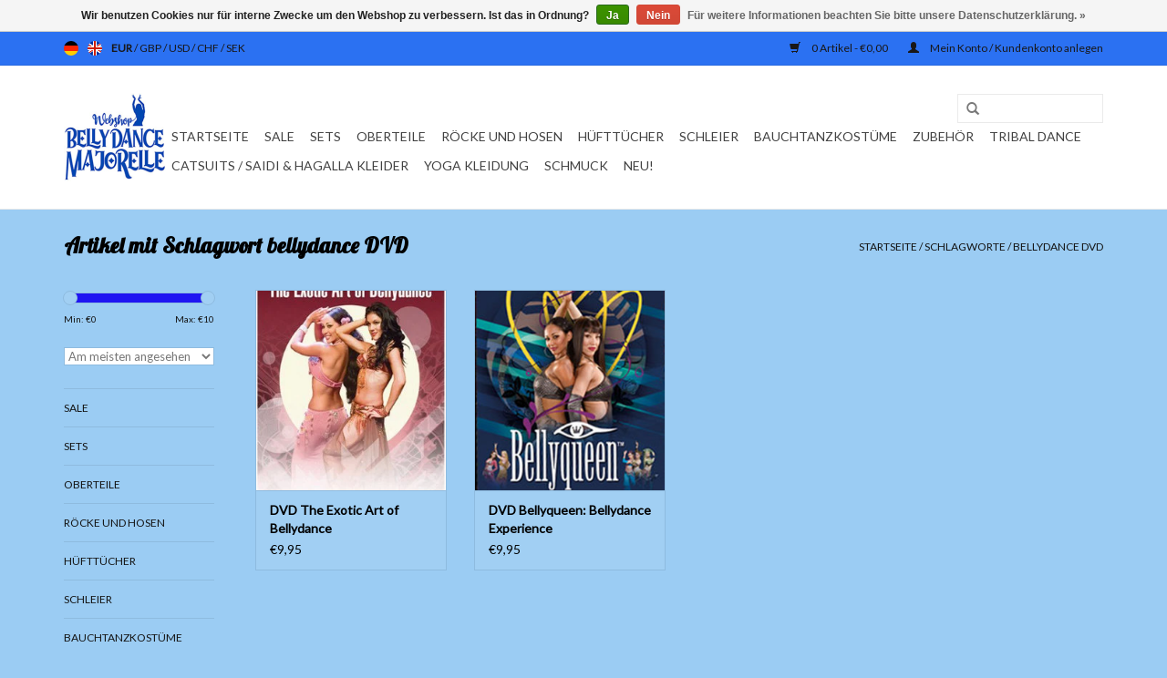

--- FILE ---
content_type: text/html;charset=utf-8
request_url: https://www.bauchtanz-webshop.de/de/tags/bellydance-dvd/
body_size: 7888
content:
<!DOCTYPE html>
<html lang="de">
  <head>
    <meta charset="utf-8"/>
<!-- [START] 'blocks/head.rain' -->
<!--

  (c) 2008-2026 Lightspeed Netherlands B.V.
  http://www.lightspeedhq.com
  Generated: 01-02-2026 @ 03:58:43

-->
<link rel="canonical" href="https://www.bauchtanz-webshop.de/de/tags/bellydance-dvd/"/>
<link rel="alternate" href="https://www.bauchtanz-webshop.de/de/index.rss" type="application/rss+xml" title="Neue Produkte"/>
<link href="https://cdn.webshopapp.com/assets/cookielaw.css?2025-02-20" rel="stylesheet" type="text/css"/>
<meta name="robots" content="noodp,noydir"/>
<meta name="google-site-verification" content="-IZHEYXbojiqNTTTwE6QfEf3g3np8YQ2SCsJPK9YWo8"/>
<meta property="og:url" content="https://www.bauchtanz-webshop.de/de/tags/bellydance-dvd/?source=facebook"/>
<meta property="og:site_name" content="Bauchtanz webshop Majorelle"/>
<meta property="og:title" content="bellydance DVD"/>
<meta property="og:description" content="Wenn Sie nach Bauchtanz Kleidung wie Bauchtanzkostüme oder Seidenschleier &amp;  Fächerschleier.<br />
Ausschau halten sind Sie in unserem Shop goldrichtig. Erleben Si"/>
<script>
  window.dataLayer = window.dataLayer || [];
    function gtag(){dataLayer.push(arguments);}
    gtag('js', new Date());

    gtag('config', 'AW-963141655');
</script>
<script src="https://www.googletagmanager.com/gtag/js?id=AW-963141655"></script>
<script>
(function(w,d,s,l,i){w[l]=w[l]||[];w[l].push({'gtm.start':

new Date().getTime(),event:'gtm.js'});var f=d.getElementsByTagName(s)[0],

j=d.createElement(s),dl=l!='dataLayer'?'&l='+l:'';j.async=true;j.src=

'https://www.googletagmanager.com/gtm.js?id='+i+dl;f.parentNode.insertBefore(j,f);

})(window,document,'script','dataLayer','GTM-WJRJ4Q5');
</script>
<script>
(function(w,d,s,l,i){w[l]=w[l]||[];w[l].push({'gtm.start':
new Date().getTime(),event:'gtm.js'});var f=d.getElementsByTagName(s)[0],
j=d.createElement(s),dl=l!='dataLayer'?'&l='+l:'';j.async=true;j.src=
'https://www.googletagmanager.com/gtm.js?id='+i+dl;f.parentNode.insertBefore(j,f);
})(window,document,'script','dataLayer','GTM-PSLMRZD')
</script>
<!--[if lt IE 9]>
<script src="https://cdn.webshopapp.com/assets/html5shiv.js?2025-02-20"></script>
<![endif]-->
<!-- [END] 'blocks/head.rain' -->
    <title>bellydance DVD - Bauchtanz webshop Majorelle</title>
    <meta name="description" content="Wenn Sie nach Bauchtanz Kleidung wie Bauchtanzkostüme oder Seidenschleier &amp;  Fächerschleier.<br />
Ausschau halten sind Sie in unserem Shop goldrichtig. Erleben Si" />
    <meta name="keywords" content="bellydance, DVD, Bauchtanzkostüm, Bauchtanz-Hüfttuch, Bauchtanz-Zubehör, Zils, Isis Schleier, ISis wings, led isis wings, Seiden-Schleierfächer , Bauchtanz-Schleiern aus Seide, .Seidenschleier , Bauchtanzkostüme, Bauchtanz Kleidung, Bauchtanz Be" />
    <meta http-equiv="X-UA-Compatible" content="IE=edge,chrome=1">
    <meta name="viewport" content="width=device-width, initial-scale=1.0">
    <meta name="apple-mobile-web-app-capable" content="yes">
    <meta name="apple-mobile-web-app-status-bar-style" content="black">
    <meta property="fb:app_id" content="966242223397117"/>


    <link rel="shortcut icon" href="https://cdn.webshopapp.com/shops/130530/themes/18446/assets/favicon.ico?20251028112342" type="image/x-icon" />
    <link href='//fonts.googleapis.com/css?family=Lato:400,300,600' rel='stylesheet' type='text/css'>
    <link href='//fonts.googleapis.com/css?family=Lobster:400,300,600' rel='stylesheet' type='text/css'>
    <link rel="shortcut icon" href="https://cdn.webshopapp.com/shops/130530/themes/18446/assets/favicon.ico?20251028112342" type="image/x-icon" /> 
    <link rel="stylesheet" href="https://cdn.webshopapp.com/shops/130530/themes/18446/assets/bootstrap.css?20251028112342" />
    <link rel="stylesheet" href="https://cdn.webshopapp.com/shops/130530/themes/18446/assets/style.css?20251028112342" />    
    <link rel="stylesheet" href="https://cdn.webshopapp.com/shops/130530/themes/18446/assets/settings.css?20251028112342" />  
    <link rel="stylesheet" href="https://cdn.webshopapp.com/assets/gui-2-0.css?2025-02-20" />
    <link rel="stylesheet" href="https://cdn.webshopapp.com/assets/gui-responsive-2-0.css?2025-02-20" />   
    <link rel="stylesheet" href="https://cdn.webshopapp.com/shops/130530/themes/18446/assets/custom.css?20251028112342" />
    <script src="https://cdn.webshopapp.com/assets/jquery-1-9-1.js?2025-02-20"></script>
    <script src="https://cdn.webshopapp.com/assets/jquery-ui-1-10-1.js?2025-02-20"></script>
   
    <script type="text/javascript" src="https://cdn.webshopapp.com/shops/130530/themes/18446/assets/global.js?20251028112342"></script>

    <script type="text/javascript" src="https://cdn.webshopapp.com/shops/130530/themes/18446/assets/jcarousel.js?20251028112342"></script>
    <script type="text/javascript" src="https://cdn.webshopapp.com/assets/gui.js?2025-02-20"></script>
    <script type="text/javascript" src="https://cdn.webshopapp.com/assets/gui-responsive-2-0.js?2025-02-20"></script>
        
    <!--[if lt IE 9]>
    <link rel="stylesheet" href="https://cdn.webshopapp.com/shops/130530/themes/18446/assets/style-ie.css?20251028112342" />
    <![endif]-->
  </head>
  <body>  
    <header>
      <div class="topnav">
        <div class="container">
                    <div class="left">
                        <div class="languages">
                                                  

  <a class="flag de" title="Deutsch" lang="de" href="https://www.bauchtanz-webshop.de/de/go/category/">de</a>
  <a class="flag en" title="English" lang="en" href="https://www.bauchtanz-webshop.de/en/go/category/">en</a>
            </div>
                                    <div class="currencies">
                            <a href="https://www.bauchtanz-webshop.de/de/session/currency/eur/" class="active" title="eur">
                EUR
              </a>
               /                             <a href="https://www.bauchtanz-webshop.de/de/session/currency/gbp/"  title="gbp">
                GBP
              </a>
               /                             <a href="https://www.bauchtanz-webshop.de/de/session/currency/usd/"  title="usd">
                USD
              </a>
               /                             <a href="https://www.bauchtanz-webshop.de/de/session/currency/chf/"  title="chf">
                CHF
              </a>
               /                             <a href="https://www.bauchtanz-webshop.de/de/session/currency/sek/"  title="sek">
                SEK
              </a>
                                        </div>
                      </div>
                    <div class="right">
            <a href="https://www.bauchtanz-webshop.de/de/cart/" title="Ihr Warenkorb" class="cart"> 
              <span class="glyphicon glyphicon-shopping-cart"></span>
              0 Artikel - €0,00
            </a>
            <a href="https://www.bauchtanz-webshop.de/de/account/" title="Mein Konto" class="my-account">
              <span class="glyphicon glyphicon-user"></span>
                            Mein Konto / Kundenkonto anlegen
                          </a>
          </div>
        </div>
      </div>
      <div class="navigation container">
        <div class="align">
          <ul class="burger">
            <img src="https://cdn.webshopapp.com/shops/130530/themes/18446/assets/hamburger.png?20251028112342" width="32" height="32" alt="Menu">
          </ul>
          <div class="vertical logo">
            <a href="https://www.bauchtanz-webshop.de/de/" title="Suchen Sie schöne Bauchtanz Kleidung? Majorelle ist ein ganz auf Bauchtanz Kleidung spezialisiertes Geschäft.">
              <img src="https://cdn.webshopapp.com/shops/130530/themes/18446/v/1583639/assets/logo.png?20221115131436" alt="Suchen Sie schöne Bauchtanz Kleidung? Majorelle ist ein ganz auf Bauchtanz Kleidung spezialisiertes Geschäft." />
            </a>
          </div>
          <nav class="nonbounce desktop vertical">
            <form action="https://www.bauchtanz-webshop.de/de/search/" method="get" id="formSearch">
              <input type="text" name="q" autocomplete="off"  value=""/>
              <span onclick="$('#formSearch').submit();" title="Suchen" class="glyphicon glyphicon-search"></span>
            </form>            
            <ul>
              <li class="item home ">
                <a class="itemLink" href="https://www.bauchtanz-webshop.de/de/">Startseite</a>
              </li>
                            <li class="item">
                <a class="itemLink" href="https://www.bauchtanz-webshop.de/de/sale-12401928/" title="Sale">Sale</a>
                              </li>
                            <li class="item">
                <a class="itemLink" href="https://www.bauchtanz-webshop.de/de/sets/" title="Sets">Sets</a>
                              </li>
                            <li class="item sub">
                <a class="itemLink" href="https://www.bauchtanz-webshop.de/de/oberteile/" title="Oberteile">Oberteile</a>
                                <span class="glyphicon glyphicon-play"></span>
                <ul class="subnav">
                                    <li class="subitem">
                    <a class="subitemLink" href="https://www.bauchtanz-webshop.de/de/oberteile/extra-groesse/" title="Extra größe">Extra größe</a>
                                      </li>
                                    <li class="subitem">
                    <a class="subitemLink" href="https://www.bauchtanz-webshop.de/de/oberteile/bodys/" title="Bodys">Bodys</a>
                                      </li>
                                    <li class="subitem">
                    <a class="subitemLink" href="https://www.bauchtanz-webshop.de/de/oberteile/bh/" title="BH">BH</a>
                                      </li>
                                    <li class="subitem">
                    <a class="subitemLink" href="https://www.bauchtanz-webshop.de/de/oberteile/tops/" title="Tops">Tops</a>
                                      </li>
                                  </ul>
                              </li>
                            <li class="item sub">
                <a class="itemLink" href="https://www.bauchtanz-webshop.de/de/roecke-und-hosen/" title="Röcke und Hosen">Röcke und Hosen</a>
                                <span class="glyphicon glyphicon-play"></span>
                <ul class="subnav">
                                    <li class="subitem">
                    <a class="subitemLink" href="https://www.bauchtanz-webshop.de/de/roecke-und-hosen/bauchtanz-hosen/" title="Bauchtanz Hosen">Bauchtanz Hosen</a>
                                      </li>
                                    <li class="subitem">
                    <a class="subitemLink" href="https://www.bauchtanz-webshop.de/de/roecke-und-hosen/bauchtanzroecke/" title="Bauchtanzröcke">Bauchtanzröcke</a>
                                      </li>
                                    <li class="subitem">
                    <a class="subitemLink" href="https://www.bauchtanz-webshop.de/de/roecke-und-hosen/uebergroesse/" title=" Übergröße"> Übergröße</a>
                                      </li>
                                  </ul>
                              </li>
                            <li class="item sub">
                <a class="itemLink" href="https://www.bauchtanz-webshop.de/de/huefttuecher/" title="Hüfttücher">Hüfttücher</a>
                                <span class="glyphicon glyphicon-play"></span>
                <ul class="subnav">
                                    <li class="subitem">
                    <a class="subitemLink" href="https://www.bauchtanz-webshop.de/de/huefttuecher/huefttuecher-ohne-muenzen/" title="Hüfttücher ohne Münzen">Hüfttücher ohne Münzen</a>
                                      </li>
                                    <li class="subitem">
                    <a class="subitemLink" href="https://www.bauchtanz-webshop.de/de/huefttuecher/huefttuecher-mit-muenzen/" title="Hüfttücher mit Münzen">Hüfttücher mit Münzen</a>
                                      </li>
                                    <li class="subitem">
                    <a class="subitemLink" href="https://www.bauchtanz-webshop.de/de/huefttuecher/extra-groesse/" title="Extra größe">Extra größe</a>
                                      </li>
                                    <li class="subitem">
                    <a class="subitemLink" href="https://www.bauchtanz-webshop.de/de/huefttuecher/billige-huefttuecher/" title="Billige Hüfttücher">Billige Hüfttücher</a>
                                      </li>
                                    <li class="subitem">
                    <a class="subitemLink" href="https://www.bauchtanz-webshop.de/de/huefttuecher/tribal-huefttuecher/" title="Tribal Hüfttücher">Tribal Hüfttücher</a>
                                      </li>
                                  </ul>
                              </li>
                            <li class="item sub">
                <a class="itemLink" href="https://www.bauchtanz-webshop.de/de/schleier/" title="Schleier">Schleier</a>
                                <span class="glyphicon glyphicon-play"></span>
                <ul class="subnav">
                                    <li class="subitem">
                    <a class="subitemLink" href="https://www.bauchtanz-webshop.de/de/schleier/seidenschleier/" title="Seidenschleier">Seidenschleier</a>
                                        <ul class="subnav">
                                            <li class="subitem">
                        <a class="subitemLink" href="https://www.bauchtanz-webshop.de/de/schleier/seidenschleier/seidenschleier-halbrund/" title="Seidenschleier Halbrund">Seidenschleier Halbrund</a>
                      </li>
                                            <li class="subitem">
                        <a class="subitemLink" href="https://www.bauchtanz-webshop.de/de/schleier/seidenschleier/seidenschleier-rechteckig/" title="Seidenschleier Rechteckig">Seidenschleier Rechteckig</a>
                      </li>
                                          </ul>
                                      </li>
                                    <li class="subitem">
                    <a class="subitemLink" href="https://www.bauchtanz-webshop.de/de/schleier/seiden-faecherschleier-schleierfaecher/" title="Seiden Fächerschleier / Schleierfächer">Seiden Fächerschleier / Schleierfächer</a>
                                      </li>
                                    <li class="subitem">
                    <a class="subitemLink" href="https://www.bauchtanz-webshop.de/de/schleier/schleier/" title="Schleier">Schleier</a>
                                      </li>
                                    <li class="subitem">
                    <a class="subitemLink" href="https://www.bauchtanz-webshop.de/de/schleier/poi-voi-mit-seidenschleier/" title="Poi / Voi mit Seidenschleier">Poi / Voi mit Seidenschleier</a>
                                      </li>
                                  </ul>
                              </li>
                            <li class="item sub">
                <a class="itemLink" href="https://www.bauchtanz-webshop.de/de/bauchtanzkostueme/" title="Bauchtanzkostüme">Bauchtanzkostüme</a>
                                <span class="glyphicon glyphicon-play"></span>
                <ul class="subnav">
                                    <li class="subitem">
                    <a class="subitemLink" href="https://www.bauchtanz-webshop.de/de/bauchtanzkostueme/profi-bauchtanzkostueme/" title="Profi Bauchtanzkostüme">Profi Bauchtanzkostüme</a>
                                      </li>
                                    <li class="subitem">
                    <a class="subitemLink" href="https://www.bauchtanz-webshop.de/de/bauchtanzkostueme/bauchtanzkostueme/" title="Bauchtanzkostüme">Bauchtanzkostüme</a>
                                      </li>
                                    <li class="subitem">
                    <a class="subitemLink" href="https://www.bauchtanz-webshop.de/de/bauchtanzkostueme/uebergroesse/" title="Übergröße">Übergröße</a>
                                      </li>
                                    <li class="subitem">
                    <a class="subitemLink" href="https://www.bauchtanz-webshop.de/de/bauchtanzkostueme/extra-laenge/" title="Extra Länge">Extra Länge</a>
                                      </li>
                                  </ul>
                              </li>
                            <li class="item sub">
                <a class="itemLink" href="https://www.bauchtanz-webshop.de/de/zubehoer/" title="Zubehör">Zubehör</a>
                                <span class="glyphicon glyphicon-play"></span>
                <ul class="subnav">
                                    <li class="subitem">
                    <a class="subitemLink" href="https://www.bauchtanz-webshop.de/de/zubehoer/isis-wings/" title="Isis Wings">Isis Wings</a>
                                      </li>
                                    <li class="subitem">
                    <a class="subitemLink" href="https://www.bauchtanz-webshop.de/de/zubehoer/zils-zimbeln/" title="Zils / Zimbeln">Zils / Zimbeln</a>
                                      </li>
                                    <li class="subitem">
                    <a class="subitemLink" href="https://www.bauchtanz-webshop.de/de/zubehoer/schuhe/" title="Schuhe">Schuhe</a>
                                      </li>
                                    <li class="subitem">
                    <a class="subitemLink" href="https://www.bauchtanz-webshop.de/de/zubehoer/schmuck/" title="Schmuck">Schmuck</a>
                                      </li>
                                    <li class="subitem">
                    <a class="subitemLink" href="https://www.bauchtanz-webshop.de/de/zubehoer/cd-dvd/" title="CD / DVD">CD / DVD</a>
                                      </li>
                                    <li class="subitem">
                    <a class="subitemLink" href="https://www.bauchtanz-webshop.de/de/zubehoer/kurzwaren/" title="Kurzwaren">Kurzwaren</a>
                                      </li>
                                    <li class="subitem">
                    <a class="subitemLink" href="https://www.bauchtanz-webshop.de/de/zubehoer/gesichtsmaske/" title="Gesichtsmaske">Gesichtsmaske</a>
                                      </li>
                                  </ul>
                              </li>
                            <li class="item">
                <a class="itemLink" href="https://www.bauchtanz-webshop.de/de/tribal-dance/" title="Tribal dance">Tribal dance</a>
                              </li>
                            <li class="item sub">
                <a class="itemLink" href="https://www.bauchtanz-webshop.de/de/catsuits-saidi-hagalla-kleider/" title="Catsuits / Saidi &amp; Hagalla Kleider">Catsuits / Saidi &amp; Hagalla Kleider</a>
                                <span class="glyphicon glyphicon-play"></span>
                <ul class="subnav">
                                    <li class="subitem">
                    <a class="subitemLink" href="https://www.bauchtanz-webshop.de/de/catsuits-saidi-hagalla-kleider/catsuit-groesse-xs/" title="Catsuit Größe XS">Catsuit Größe XS</a>
                                      </li>
                                    <li class="subitem">
                    <a class="subitemLink" href="https://www.bauchtanz-webshop.de/de/catsuits-saidi-hagalla-kleider/catsuit-groesse-s/" title="Catsuit Größe S">Catsuit Größe S</a>
                                      </li>
                                    <li class="subitem">
                    <a class="subitemLink" href="https://www.bauchtanz-webshop.de/de/catsuits-saidi-hagalla-kleider/catsuit-groesse-xl/" title="Catsuit Größe XL">Catsuit Größe XL</a>
                                      </li>
                                    <li class="subitem">
                    <a class="subitemLink" href="https://www.bauchtanz-webshop.de/de/catsuits-saidi-hagalla-kleider/catsuit-groesse-2xl/" title="Catsuit Größe 2XL">Catsuit Größe 2XL</a>
                                      </li>
                                    <li class="subitem">
                    <a class="subitemLink" href="https://www.bauchtanz-webshop.de/de/catsuits-saidi-hagalla-kleider/catsuits-l/" title="Catsuits L">Catsuits L</a>
                                      </li>
                                    <li class="subitem">
                    <a class="subitemLink" href="https://www.bauchtanz-webshop.de/de/catsuits-saidi-hagalla-kleider/catsuit-groesse-3xl/" title="Catsuit Größe 3XL">Catsuit Größe 3XL</a>
                                      </li>
                                  </ul>
                              </li>
                            <li class="item">
                <a class="itemLink" href="https://www.bauchtanz-webshop.de/de/yoga-kleidung/" title="Yoga Kleidung">Yoga Kleidung</a>
                              </li>
                            <li class="item sub">
                <a class="itemLink" href="https://www.bauchtanz-webshop.de/de/schmuck/" title="Schmuck">Schmuck</a>
                                <span class="glyphicon glyphicon-play"></span>
                <ul class="subnav">
                                    <li class="subitem">
                    <a class="subitemLink" href="https://www.bauchtanz-webshop.de/de/schmuck/kette/" title="Kette">Kette</a>
                                      </li>
                                    <li class="subitem">
                    <a class="subitemLink" href="https://www.bauchtanz-webshop.de/de/schmuck/ohrringe/" title="Ohrringe">Ohrringe</a>
                                      </li>
                                    <li class="subitem">
                    <a class="subitemLink" href="https://www.bauchtanz-webshop.de/de/schmuck/armbaender/" title="Armbänder">Armbänder</a>
                                      </li>
                                    <li class="subitem">
                    <a class="subitemLink" href="https://www.bauchtanz-webshop.de/de/schmuck/fusskettchen/" title="Fußkettchen">Fußkettchen</a>
                                      </li>
                                    <li class="subitem">
                    <a class="subitemLink" href="https://www.bauchtanz-webshop.de/de/schmuck/bollywood/" title="Bollywood">Bollywood</a>
                                      </li>
                                  </ul>
                              </li>
                            <li class="item">
                <a class="itemLink" href="https://www.bauchtanz-webshop.de/de/neu/" title="Neu!">Neu!</a>
                              </li>
                                                      </ul>
            <span class="glyphicon glyphicon-remove"></span>  
          </nav>
        </div>
      </div>
    </header>
    
    <div class="wrapper">
      <div class="container content">
                <div class="page-title row">
  <div class="col-sm-6 col-md-6">
    <h1>Artikel mit Schlagwort bellydance DVD</h1>
  </div>
  <div class="col-sm-6 col-md-6 breadcrumbs text-right">
    <a href="https://www.bauchtanz-webshop.de/de/" title="Startseite">Startseite</a>
    
        / <a href="https://www.bauchtanz-webshop.de/de/tags/">Schlagworte</a>
        / <a href="https://www.bauchtanz-webshop.de/de/tags/bellydance-dvd/">bellydance DVD</a>
      </div>  
  </div>
<div class="products row">
  <div class="col-md-2 sidebar">
    <div class="sort">
      <form action="https://www.bauchtanz-webshop.de/de/tags/bellydance-dvd/" method="get" id="filter_form">
        <input type="hidden" name="mode" value="grid" id="filter_form_mode" />
        <input type="hidden" name="limit" value="18" id="filter_form_limit" />
        <input type="hidden" name="sort" value="popular" id="filter_form_sort" />
        <input type="hidden" name="max" value="10" id="filter_form_max" />
        <input type="hidden" name="min" value="0" id="filter_form_min" />
        
        <div class="price-filter">
          <div class="sidebar-filter-slider">
            <div id="collection-filter-price"></div>
          </div>
          <div class="price-filter-range clear">
            <div class="min">Min: €<span>0</span></div>
            <div class="max">Max: €<span>10</span></div>
          </div>
        </div>
        
        <select name="sort" onchange="$('#formSortModeLimit').submit();">
                    <option value="popular" selected="selected">Am meisten angesehen</option>
                    <option value="newest">Neueste Produkte</option>
                    <option value="lowest">Niedrigster Preis</option>
                    <option value="highest">Höchster Preis</option>
                    <option value="asc">Name aufsteigend</option>
                    <option value="desc">Name absteigend</option>
                  </select>        
                      </form>
    </div>
    
<ul>
        <li class="item"><span class="arrow"></span><a href="https://www.bauchtanz-webshop.de/de/sale-12401928/" class="itemLink" title="Sale">Sale </a>
            </li>
           <li class="item"><span class="arrow"></span><a href="https://www.bauchtanz-webshop.de/de/sets/" class="itemLink" title="Sets">Sets </a>
            </li>
           <li class="item"><span class="arrow"></span><a href="https://www.bauchtanz-webshop.de/de/oberteile/" class="itemLink" title="Oberteile">Oberteile </a>
            </li>
           <li class="item"><span class="arrow"></span><a href="https://www.bauchtanz-webshop.de/de/roecke-und-hosen/" class="itemLink" title="Röcke und Hosen">Röcke und Hosen </a>
            </li>
           <li class="item"><span class="arrow"></span><a href="https://www.bauchtanz-webshop.de/de/huefttuecher/" class="itemLink" title="Hüfttücher">Hüfttücher </a>
            </li>
           <li class="item"><span class="arrow"></span><a href="https://www.bauchtanz-webshop.de/de/schleier/" class="itemLink" title="Schleier">Schleier </a>
            </li>
           <li class="item"><span class="arrow"></span><a href="https://www.bauchtanz-webshop.de/de/bauchtanzkostueme/" class="itemLink" title="Bauchtanzkostüme">Bauchtanzkostüme </a>
            </li>
           <li class="item"><span class="arrow"></span><a href="https://www.bauchtanz-webshop.de/de/zubehoer/" class="itemLink" title="Zubehör">Zubehör </a>
            </li>
           <li class="item"><span class="arrow"></span><a href="https://www.bauchtanz-webshop.de/de/tribal-dance/" class="itemLink" title="Tribal dance">Tribal dance </a>
            </li>
           <li class="item"><span class="arrow"></span><a href="https://www.bauchtanz-webshop.de/de/catsuits-saidi-hagalla-kleider/" class="itemLink" title="Catsuits / Saidi &amp; Hagalla Kleider">Catsuits / Saidi &amp; Hagalla Kleider </a>
            </li>
           <li class="item"><span class="arrow"></span><a href="https://www.bauchtanz-webshop.de/de/yoga-kleidung/" class="itemLink" title="Yoga Kleidung">Yoga Kleidung </a>
            </li>
           <li class="item"><span class="arrow"></span><a href="https://www.bauchtanz-webshop.de/de/schmuck/" class="itemLink" title="Schmuck">Schmuck </a>
            </li>
           <li class="item"><span class="arrow"></span><a href="https://www.bauchtanz-webshop.de/de/neu/" class="itemLink" title="Neu!">Neu! </a>
            </li>
        </ul>
      </div>
  <div class="col-sm-12 col-md-10">
        <div class="product col-xs-6 col-sm-3 col-md-3">
  <div class="image-wrap">
    <a href="https://www.bauchtanz-webshop.de/de/dvd-the-exotic-art-of-bellydance.html" title="DVD The Exotic Art of Bellydance">
      
           
                  <img src="https://cdn.webshopapp.com/shops/130530/files/280208140/262x276x1/dvd-the-exotic-art-of-bellydance.jpg" width="262" height="276" alt="DVD The Exotic Art of Bellydance" title="DVD The Exotic Art of Bellydance" />
                </a>
    
    <div class="description text-center">
      <a href="https://www.bauchtanz-webshop.de/de/dvd-the-exotic-art-of-bellydance.html" title="DVD The Exotic Art of Bellydance">
                <div class="text">
                    DVD The Exotic Art of Bellydance<br />
<br />
Showtänze verschiedener bekannter US-Tänzerinnen in einem buten Reigen, von modern oder klassisch bis hin zu Fusion.
                  </div>
      </a>
      <a href="https://www.bauchtanz-webshop.de/de/cart/add/189891199/" class="cart">Zum Warenkorb hinzufügen</a>
    </div>
  </div>
  
  <div class="info">
    <a href="https://www.bauchtanz-webshop.de/de/dvd-the-exotic-art-of-bellydance.html" title="DVD The Exotic Art of Bellydance" class="title">
   DVD The Exotic Art of Bellydance     </a>
    
    <div class="left">      
      
    
    €9,95
          
   </div>
       
   
     </div>
</div>

        <div class="product col-xs-6 col-sm-3 col-md-3">
  <div class="image-wrap">
    <a href="https://www.bauchtanz-webshop.de/de/dvd-bellyqueen-bellydance-experience.html" title="DVD  Bellyqueen: Bellydance Experience">
      
           
                  <img src="https://cdn.webshopapp.com/shops/130530/files/280208641/262x276x1/dvd-bellyqueen-bellydance-experience.jpg" width="262" height="276" alt="DVD  Bellyqueen: Bellydance Experience" title="DVD  Bellyqueen: Bellydance Experience" />
                </a>
    
    <div class="description text-center">
      <a href="https://www.bauchtanz-webshop.de/de/dvd-bellyqueen-bellydance-experience.html" title="DVD  Bellyqueen: Bellydance Experience">
                <div class="text">
                    Bellyqueen: Bellydance Experience ist ein DVD von Bellyqueen Dance Theater
                  </div>
      </a>
      <a href="https://www.bauchtanz-webshop.de/de/cart/add/189891595/" class="cart">Zum Warenkorb hinzufügen</a>
    </div>
  </div>
  
  <div class="info">
    <a href="https://www.bauchtanz-webshop.de/de/dvd-bellyqueen-bellydance-experience.html" title="DVD  Bellyqueen: Bellydance Experience" class="title">
   DVD  Bellyqueen: Bellydance Experience     </a>
    
    <div class="left">      
      
    
    €9,95
          
   </div>
       
   
     </div>
</div>

<div class="clearfix visible-xs"></div>
     
      
  </div>
</div>



<script type="text/javascript">
  $(function(){
    $('#filter_form input, #filter_form select').change(function(){
      $(this).closest('form').submit();
    });
    
    $("#collection-filter-price").slider({
      range: true,
      min: 0,
      max: 10,
      values: [0, 10],
      step: 1,
      slide: function( event, ui){
    $('.sidebar-filter-range .min span').html(ui.values[0]);
    $('.sidebar-filter-range .max span').html(ui.values[1]);
    
    $('#filter_form_min').val(ui.values[0]);
    $('#filter_form_max').val(ui.values[1]);
  },
    stop: function(event, ui){
    $('#filter_form').submit();
  }
    });
  });
</script>      </div>
      
      <footer>
        <hr class="full-width" />
        <div class="container">
          <div class="social row">
                        <div class="newsletter col-xs-12 col-sm-7 col-md-7">
              <span class="title">Melden Sie sich für unseren Newsletter an:</span>
              <form id="formNewsletter" action="https://www.bauchtanz-webshop.de/de/account/newsletter/" method="post">
                <input type="hidden" name="key" value="ea371ad5b315f90f9a59d35711dfa37f" />
                <input type="text" name="email" id="formNewsletterEmail" value="" placeholder="E-Mail"/>
                <a class="btn glyphicon glyphicon-send" href="#" onclick="$('#formNewsletter').submit(); return false;" title="Abonnieren" style="padding: 0px 10px;"><span>Abonnieren</span></a>
              </form>
            </div>
                            <div class="social-media col-xs-12 col-md-12  col-sm-5 col-md-5 text-right">
              <a href="https://www.facebook.com/profile.php?id=100001201695209" class="social-icon facebook" target="_blank"></a>                                                                                                  
            </div>
                      </div>
          <hr class="full-width" />
          <div class="links row">
            <div class="col-xs-12 col-sm-3 col-md-3">
                <label class="collapse" for="_1">
                  <strong>Kundendienst</strong>
                  <span class="glyphicon glyphicon-chevron-down hidden-sm hidden-md hidden-lg"></span></label>
                    <input class="collapse_input hidden-md hidden-lg hidden-sm" id="_1" type="checkbox">
                    <div class="list">
  
                  <ul class="no-underline no-list-style">
                                                <li><a href="https://www.bauchtanz-webshop.de/de/service/about/" title="Über uns" >Über uns</a>
                        </li>
                                                <li><a href="https://www.bauchtanz-webshop.de/de/service/disclaimer/" title="Impressum / Kontakt" >Impressum / Kontakt</a>
                        </li>
                                                <li><a href="https://www.bauchtanz-webshop.de/de/service/payment-methods/" title="Zahlung, Versand, Retournieren" >Zahlung, Versand, Retournieren</a>
                        </li>
                                                <li><a href="https://www.bauchtanz-webshop.de/de/service/privacy-policy/" title="Datenschutz" >Datenschutz</a>
                        </li>
                                                <li><a href="https://www.bauchtanz-webshop.de/de/service/general-terms-conditions/" title="AGB" >AGB</a>
                        </li>
                                                <li><a href="https://www.bauchtanz-webshop.de/de/sitemap/" title="Sitemap" >Sitemap</a>
                        </li>
                                            </ul>
                  </div> 
             
            </div>     
       
            
            <div class="col-xs-12 col-sm-3 col-md-3">
          <label class="collapse" for="_2">
                  <strong>Produkte</strong>
                  <span class="glyphicon glyphicon-chevron-down hidden-sm hidden-md hidden-lg"></span></label>
                    <input class="collapse_input hidden-md hidden-lg hidden-sm" id="_2" type="checkbox">
                    <div class="list">
              <ul>
                <li><a href="https://www.bauchtanz-webshop.de/de/collection/" title="Alle Produkte">Alle Produkte</a></li>
                <li><a href="https://www.bauchtanz-webshop.de/de/collection/?sort=newest" title="Neue Produkte">Neue Produkte</a></li>
                <li><a href="https://www.bauchtanz-webshop.de/de/collection/offers/" title="Angebote">Angebote</a></li>
                                <li><a href="https://www.bauchtanz-webshop.de/de/tags/" title="Schlagworte">Schlagworte</a></li>                <li><a href="https://www.bauchtanz-webshop.de/de/index.rss" title="RSS feed">RSS feed</a></li>
              </ul>
            </div>
            </div>
            
            <div class="col-xs-12 col-sm-3 col-md-3">
              <label class="collapse" for="_3">
                  <strong>
                                Mein Konto
                              </strong>
                  <span class="glyphicon glyphicon-chevron-down hidden-sm hidden-md hidden-lg"></span></label>
                    <input class="collapse_input hidden-md hidden-lg hidden-sm" id="_3" type="checkbox">
                    <div class="list">
            
           
              <ul>
                                <li><a href="https://www.bauchtanz-webshop.de/de/account/" title="Kundenkonto anlegen">Kundenkonto anlegen</a></li>
                                <li><a href="https://www.bauchtanz-webshop.de/de/account/orders/" title="Meine Bestellungen">Meine Bestellungen</a></li>
                                <li><a href="https://www.bauchtanz-webshop.de/de/account/wishlist/" title="Mein Wunschzettel">Mein Wunschzettel</a></li>
                              </ul>
            </div>
            </div>
            <div class="col-xs-12 col-sm-3 col-md-3">
                 <label class="collapse" for="_4">
                  <strong>Bellydance webshop Majorelle </strong>
                  <span class="glyphicon glyphicon-chevron-down hidden-sm hidden-md hidden-lg"></span></label>
                    <input class="collapse_input hidden-md hidden-lg hidden-sm" id="_4" type="checkbox">
                    <div class="list">
              
              
              
              <span class="contact-description">Der Online Shop für ihre Bauchtanz Kleidung. Hier sind Sie an der richtigen Stelle!</span>                            <div class="contact">
                <span class="glyphicon glyphicon-earphone"></span>
                +31 6 1749 1545
              </div>
                                          <div class="contact">
                <span class="glyphicon glyphicon-envelope"></span>
                <a href="/cdn-cgi/l/email-protection#1a73747c755a787b6f79726e7b7460376d7f786972756a34797577" title="Email"><span class="__cf_email__" data-cfemail="c2abaca4ad82a0a3b7a1aab6a3acb8efb5a7a0b1aaadb2eca1adaf">[email&#160;protected]</span></a>
              </div>
                            </div>
              
                                                      </div>
          </div>
          <hr class="full-width" />
        </div>
        <div class="copyright-payment">
          <div class="container">
            <div class="row">
              <div class="copyright col-md-6">
                © Copyright 2026 Bauchtanz webshop Majorelle 
                                - Powered by
                                <a href="https://www.lightspeedhq.de/" title="Lightspeed" target="_blank">Lightspeed</a>
                                                              </div>
              <div class="payments col-md-6 text-right">
                                <a href="https://www.bauchtanz-webshop.de/de/service/payment-methods/" title="Zahlungsarten">
                  <img src="https://cdn.webshopapp.com/assets/icon-payment-banktransfer.png?2025-02-20" alt="Bank transfer" />
                </a>
                                <a href="https://www.bauchtanz-webshop.de/de/service/payment-methods/" title="Zahlungsarten">
                  <img src="https://cdn.webshopapp.com/assets/icon-payment-paypalcp.png?2025-02-20" alt="PayPal" />
                </a>
                              </div>
            </div>
          </div>
        </div>
      </footer>
    </div>
    <!-- [START] 'blocks/body.rain' -->
<script data-cfasync="false" src="/cdn-cgi/scripts/5c5dd728/cloudflare-static/email-decode.min.js"></script><script>
(function () {
  var s = document.createElement('script');
  s.type = 'text/javascript';
  s.async = true;
  s.src = 'https://www.bauchtanz-webshop.de/de/services/stats/pageview.js';
  ( document.getElementsByTagName('head')[0] || document.getElementsByTagName('body')[0] ).appendChild(s);
})();
</script>
  
<!-- Global site tag (gtag.js) - Google Analytics -->
<script async src="https://www.googletagmanager.com/gtag/js?id=G-HL4FXRRZ3X"></script>
<script>
    window.dataLayer = window.dataLayer || [];
    function gtag(){dataLayer.push(arguments);}

        gtag('consent', 'default', {"ad_storage":"denied","ad_user_data":"denied","ad_personalization":"denied","analytics_storage":"denied","region":["AT","BE","BG","CH","GB","HR","CY","CZ","DK","EE","FI","FR","DE","EL","HU","IE","IT","LV","LT","LU","MT","NL","PL","PT","RO","SK","SI","ES","SE","IS","LI","NO","CA-QC"]});
    
    gtag('js', new Date());
    gtag('config', 'G-HL4FXRRZ3X', {
        'currency': 'EUR',
                'country': 'NL'
    });

        gtag('event', 'view_item_list', {"items":[{"item_id":189891199,"item_name":"DVD The Exotic Art of Bellydance","currency":"EUR","item_brand":"","item_variant":"DVD086","price":9.95,"quantity":1,"item_category":"CD \/ DVD"},{"item_id":189891595,"item_name":"DVD  Bellyqueen: Bellydance Experience","currency":"EUR","item_brand":"","item_variant":"DVD086","price":9.95,"quantity":1,"item_category":"CD \/ DVD"}]});
    </script>
  <iframe frameborder="1" allowtransparency="true" src="https://www.kiyoh.com/retrieve-widget.html?color=white&button=true&lang=de&tenantId=98&locationId=1050940" width="200" height="111"></iframe>


<script>
(function () {
  var s = document.createElement('script');
  s.type = 'text/javascript';
  s.async = true;
  s.src = 'https://components.lightspeed.mollie.com/static/js/lazyload.js';
  ( document.getElementsByTagName('head')[0] || document.getElementsByTagName('body')[0] ).appendChild(s);
})();
</script>
<script>
/*<!--klantenvertellen begin-->*/
                              (function(){
                                  var klantenvertellenData = {"inject_rewiews_position":"body","widgetHtml":"<div class=\"kiyoh-shop-snippets\"><a class=\"kiyoh-close\" href=\"#\">&times;<\/a><iframe frameborder=\"1\" allowtransparency=\"true\" src=\"https:\/\/www.kiyoh.com\/retrieve-widget.html?color=white&button=true&lang=de&tenantId=98&locationId=1050940\" width=\"200\" height=\"111\"><\/iframe><\/div>    <style>\n        .kiyoh-shop-snippets {\n            display: inline-block;\n            position:fixed;\n            z-index:99;\n            bottom:0;\n            left:0;\n        }\n        .kiyoh-shop-snippets iframe{\n            margin:0;\n        }\n        .kiyoh-shop-snippets .kiyoh-close{\n            position: absolute;\n            top: 0;\n            right: 0;\n            overflow: hidden;\n            content: '&times;';\n            font-size: 20px;\n            border: 1px solid #999;\n            \/* border-radius: 50%; *\/\n            width: 20px;\n            height: 20px;\n            line-height: 20px;\n            text-align: center;\n            background: #fff;\n            color:#999;\n        }\n    <\/style>"};
                                  function getCookie(name) {
                                    let matches = document.cookie.match(new RegExp(
                                      "(?:^|; )" + name.replace(/([\.$?*|{}\(\)\[\]\\/\+^])/g, '\$1') + "=([^;]*)"
                                    ));
                                    return matches ? decodeURIComponent(matches[1]) : undefined;
                                  }
                                  if (!getCookie('kiyohwidgetclose')){
                                      let div = document.createElement('div');
                                      div.innerHTML = klantenvertellenData.widgetHtml;
                                      if(klantenvertellenData.inject_rewiews_position=='body'){
                                          document.body.append(div);
                                      } else {
                                          var target = document.querySelector(klantenvertellenData.inject_rewiews_position);
var widget = document.querySelector(".kiyoh-shop-snippets');
if(!!widget){
return;
}
                                          if (!!target){
                                              div.style='display:inline';
                                              target.append(div);
                                          } else {
                                             // document.body.append(div);
                                          }
                                      }
                                      var closeButton = document.querySelector(".kiyoh-shop-snippets .kiyoh-close");
                                      if (!!closeButton){
                                          closeButton.addEventListener('click',function(){
                                              document.cookie = "kiyohwidgetclose=true; max-age=3600";
                                              var widget = document.querySelector(".kiyoh-shop-snippets");
                                              widget.remove();
                                          });
                                      }
                                  }
                              })();
/*<!--klantenvertellen end-->*/
</script>
  <div class="wsa-cookielaw">
            Wir benutzen Cookies nur für interne Zwecke um den Webshop zu verbessern. Ist das in Ordnung?
      <a href="https://www.bauchtanz-webshop.de/de/cookielaw/optIn/" class="wsa-cookielaw-button wsa-cookielaw-button-green" rel="nofollow" title="Ja">Ja</a>
      <a href="https://www.bauchtanz-webshop.de/de/cookielaw/optOut/" class="wsa-cookielaw-button wsa-cookielaw-button-red" rel="nofollow" title="Nein">Nein</a>
      <a href="https://www.bauchtanz-webshop.de/de/service/privacy-policy/" class="wsa-cookielaw-link" rel="nofollow" title="Für weitere Informationen beachten Sie bitte unsere Datenschutzerklärung.">Für weitere Informationen beachten Sie bitte unsere Datenschutzerklärung. &raquo;</a>
      </div>
<!-- [END] 'blocks/body.rain' -->
  </body>

</html>

--- FILE ---
content_type: text/javascript;charset=utf-8
request_url: https://www.bauchtanz-webshop.de/de/services/stats/pageview.js
body_size: -413
content:
// SEOshop 01-02-2026 03:58:45